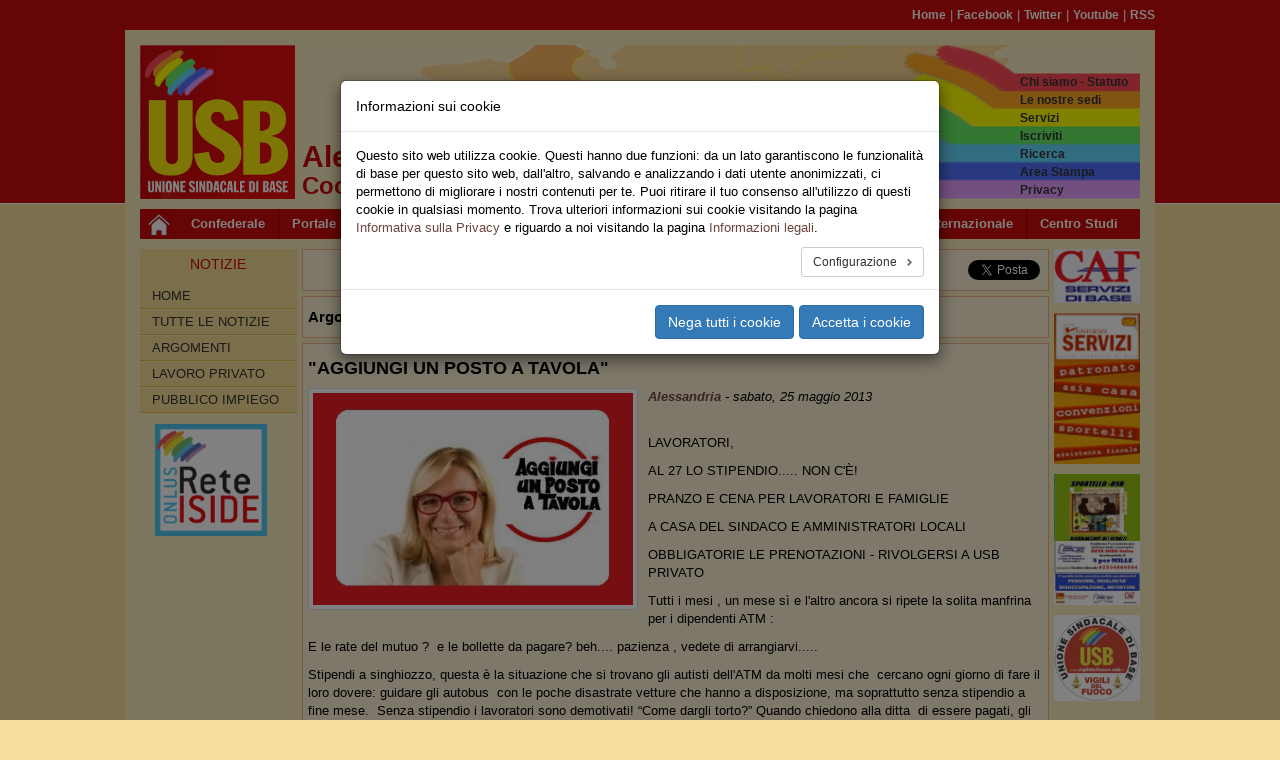

--- FILE ---
content_type: text/css; charset=utf-8
request_url: https://alessandria.usb.it/typo3temp/assets/compressed/39b76739e4-790e0fbe07565c20988dbd1587bfc6d8.css?1741939038
body_size: 134
content:
header{background-image:url(/typo3conf/ext/usb_territori/Resources/Public/Images/Banner/alessandria_banner.jpg);background-repeat:no-repeat;}
